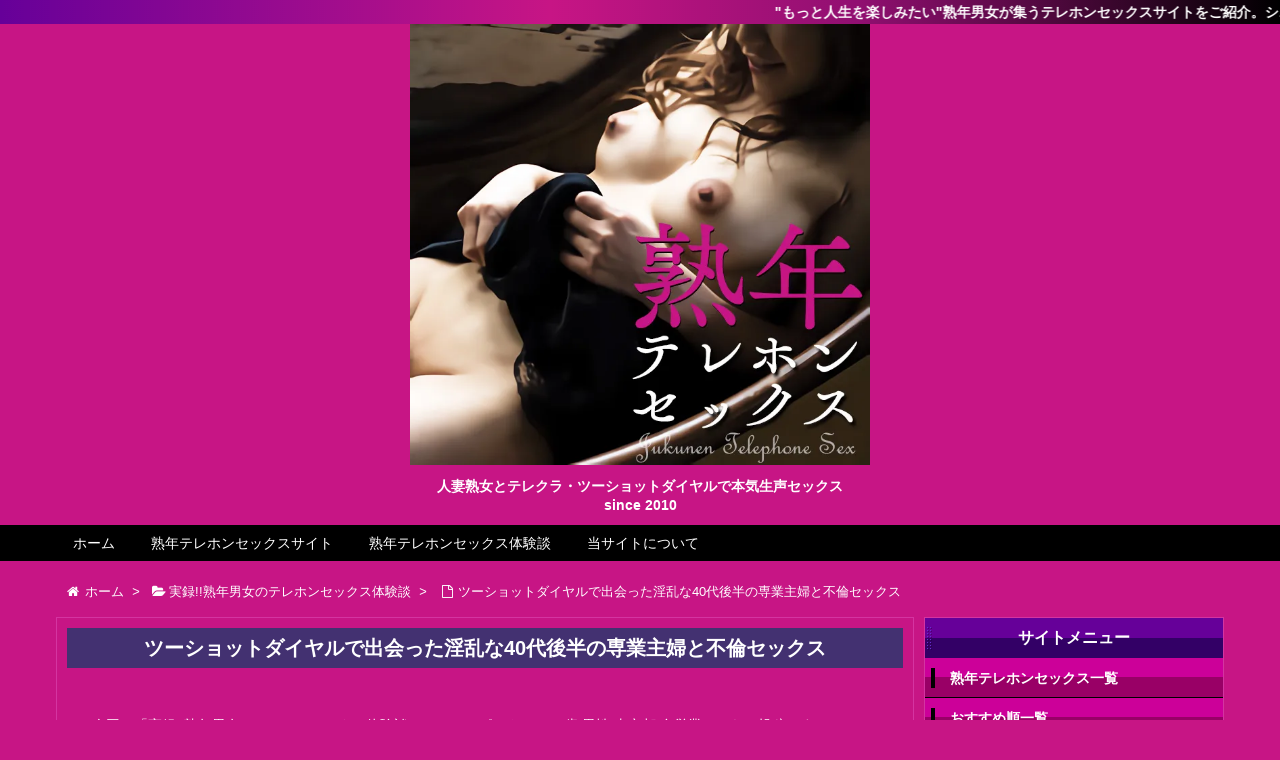

--- FILE ---
content_type: text/html; charset=UTF-8
request_url: https://www.jukutel.com/episode/episode-752/
body_size: 56161
content:
<!DOCTYPE html>
<html lang="ja" itemscope itemtype="http://schema.org/WebPage">
<head>
<meta charset="UTF-8" />
<meta http-equiv="X-UA-Compatible" content="IE=edge" />
<meta name="viewport" content="width=device-width, initial-scale=1, user-scalable=yes" />
<meta name="robots" content="index, follow, max-image-preview:large, max-snippet:-1, max-video-preview:-1" />

	<!-- This site is optimized with the Yoast SEO plugin v26.8 - https://yoast.com/product/yoast-seo-wordpress/ -->
	<title>ツーショットダイヤルで出会った淫乱な40代後半の専業主婦と不倫セックス - 熟年テレホンセックス</title>
	<link rel="canonical" href="https://www.jukutel.com/episode/episode-752/" />
	<meta property="og:locale" content="ja_JP" />
	<meta property="og:type" content="article" />
	<meta property="og:title" content="ツーショットダイヤルで出会った淫乱な40代後半の専業主婦と不倫セックス - 熟年テレホンセックス" />
	<meta property="og:description" content="今回の「実録!!熟年男女のテレホンセックス体験談」は、ヨッピーさん（53歳 男性 東京都 自営業）からの投稿です。 ヨッピーさんは3年前に妻と離婚し、2人の子供の親権も妻に行ってしまったことから1人孤独な生活を送っていま [&hellip;]" />
	<meta property="og:url" content="https://www.jukutel.com/episode/episode-752/" />
	<meta property="og:site_name" content="熟年テレホンセックス" />
	<meta property="article:modified_time" content="2022-10-05T02:42:52+00:00" />
	<meta property="og:image" content="https://www.jukutel.com/wp/wp-content/uploads/2022/02/752.jpg" />
	<meta property="og:image:width" content="800" />
	<meta property="og:image:height" content="600" />
	<meta property="og:image:type" content="image/jpeg" />
	<meta name="twitter:card" content="summary_large_image" />
	<script type="application/ld+json" class="yoast-schema-graph">{"@context":"https://schema.org","@graph":[{"@type":"WebPage","@id":"https://www.jukutel.com/episode/episode-752/","url":"https://www.jukutel.com/episode/episode-752/","name":"ツーショットダイヤルで出会った淫乱な40代後半の専業主婦と不倫セックス - 熟年テレホンセックス","isPartOf":{"@id":"https://www.jukutel.com/#website"},"primaryImageOfPage":{"@id":"https://www.jukutel.com/episode/episode-752/#primaryimage"},"image":{"@id":"https://www.jukutel.com/episode/episode-752/#primaryimage"},"thumbnailUrl":"https://www.jukutel.com/wp/wp-content/uploads/2022/02/752.jpg","datePublished":"2022-02-07T09:00:03+00:00","dateModified":"2022-10-05T02:42:52+00:00","breadcrumb":{"@id":"https://www.jukutel.com/episode/episode-752/#breadcrumb"},"inLanguage":"ja","potentialAction":[{"@type":"ReadAction","target":["https://www.jukutel.com/episode/episode-752/"]}]},{"@type":"ImageObject","inLanguage":"ja","@id":"https://www.jukutel.com/episode/episode-752/#primaryimage","url":"https://www.jukutel.com/wp/wp-content/uploads/2022/02/752.jpg","contentUrl":"https://www.jukutel.com/wp/wp-content/uploads/2022/02/752.jpg","width":800,"height":600,"caption":"淫乱な痴女系の40代専業主婦と濃厚な不倫セックスを堪能"},{"@type":"BreadcrumbList","@id":"https://www.jukutel.com/episode/episode-752/#breadcrumb","itemListElement":[{"@type":"ListItem","position":1,"name":"ホーム","item":"https://www.jukutel.com/"},{"@type":"ListItem","position":2,"name":"実録!!熟年男女のテレホンセックス体験談","item":"https://www.jukutel.com/episode/"},{"@type":"ListItem","position":3,"name":"ツーショットダイヤルで出会った淫乱な40代後半の専業主婦と不倫セックス"}]},{"@type":"WebSite","@id":"https://www.jukutel.com/#website","url":"https://www.jukutel.com/","name":"熟年テレホンセックス","description":"人妻熟女とテレクラ・ツーショットダイヤルで本気生声セックス","potentialAction":[{"@type":"SearchAction","target":{"@type":"EntryPoint","urlTemplate":"https://www.jukutel.com/?s={search_term_string}"},"query-input":{"@type":"PropertyValueSpecification","valueRequired":true,"valueName":"search_term_string"}}],"inLanguage":"ja"}]}</script>
	<!-- / Yoast SEO plugin. -->


<meta name="description" content="今回の「実録!!熟年男女のテレホンセックス体験談」は、ヨッピーさん（53歳 男性 東京都 自営業）からの投稿です。 ヨッピーさんは3年前に妻と離婚し、2人の子供の親権も妻に行ってしまったことから1人孤..." />
<link rel="alternate" title="oEmbed (JSON)" type="application/json+oembed" href="https://www.jukutel.com/wp-json/oembed/1.0/embed?url=https%3A%2F%2Fwww.jukutel.com%2Fepisode%2Fepisode-752%2F" />
<link rel="alternate" title="oEmbed (XML)" type="text/xml+oembed" href="https://www.jukutel.com/wp-json/oembed/1.0/embed?url=https%3A%2F%2Fwww.jukutel.com%2Fepisode%2Fepisode-752%2F&#038;format=xml" />
<link rel="canonical" href="https://www.jukutel.com/episode/episode-752/" />
<link rel="shortlink" href="https://www.jukutel.com/?p=752" />
<link rel="pingback" href="https://www.jukutel.com/wp/xmlrpc.php" />
<link rel="alternate" type="application/rss+xml" title="熟年テレホンセックス RSS Feed" href="https://www.jukutel.com/feed/" />
<link rel="alternate" type="application/atom+xml" title="熟年テレホンセックス Atom Feed" href="https://www.jukutel.com/feed/atom/" />
<style id="wp-img-auto-sizes-contain-inline-css">
img:is([sizes=auto i],[sizes^="auto," i]){contain-intrinsic-size:3000px 1500px}
/*# sourceURL=wp-img-auto-sizes-contain-inline-css */
</style>
<link rel="stylesheet" id="wpthk-css" href="//www.jukutel.com/wp/wp-content/themes/wpthk/style.min.css?v=1769276593" media="all" />
<noscript><link rel="stylesheet" id="async-css" href="//www.jukutel.com/wp/wp-content/themes/wpthk/style.async.min.css?v=1769276593" media="all" /></noscript>
<style id="wp-block-library-inline-css">
:root{--wp-block-synced-color:#7a00df;--wp-block-synced-color--rgb:122,0,223;--wp-bound-block-color:var(--wp-block-synced-color);--wp-editor-canvas-background:#ddd;--wp-admin-theme-color:#007cba;--wp-admin-theme-color--rgb:0,124,186;--wp-admin-theme-color-darker-10:#006ba1;--wp-admin-theme-color-darker-10--rgb:0,107,160.5;--wp-admin-theme-color-darker-20:#005a87;--wp-admin-theme-color-darker-20--rgb:0,90,135;--wp-admin-border-width-focus:2px}@media (min-resolution:192dpi){:root{--wp-admin-border-width-focus:1.5px}}.wp-element-button{cursor:pointer}:root .has-very-light-gray-background-color{background-color:#eee}:root .has-very-dark-gray-background-color{background-color:#313131}:root .has-very-light-gray-color{color:#eee}:root .has-very-dark-gray-color{color:#313131}:root .has-vivid-green-cyan-to-vivid-cyan-blue-gradient-background{background:linear-gradient(135deg,#00d084,#0693e3)}:root .has-purple-crush-gradient-background{background:linear-gradient(135deg,#34e2e4,#4721fb 50%,#ab1dfe)}:root .has-hazy-dawn-gradient-background{background:linear-gradient(135deg,#faaca8,#dad0ec)}:root .has-subdued-olive-gradient-background{background:linear-gradient(135deg,#fafae1,#67a671)}:root .has-atomic-cream-gradient-background{background:linear-gradient(135deg,#fdd79a,#004a59)}:root .has-nightshade-gradient-background{background:linear-gradient(135deg,#330968,#31cdcf)}:root .has-midnight-gradient-background{background:linear-gradient(135deg,#020381,#2874fc)}:root{--wp--preset--font-size--normal:16px;--wp--preset--font-size--huge:42px}.has-regular-font-size{font-size:1em}.has-larger-font-size{font-size:2.625em}.has-normal-font-size{font-size:var(--wp--preset--font-size--normal)}.has-huge-font-size{font-size:var(--wp--preset--font-size--huge)}.has-text-align-center{text-align:center}.has-text-align-left{text-align:left}.has-text-align-right{text-align:right}.has-fit-text{white-space:nowrap!important}#end-resizable-editor-section{display:none}.aligncenter{clear:both}.items-justified-left{justify-content:flex-start}.items-justified-center{justify-content:center}.items-justified-right{justify-content:flex-end}.items-justified-space-between{justify-content:space-between}.screen-reader-text{border:0;clip-path:inset(50%);height:1px;margin:-1px;overflow:hidden;padding:0;position:absolute;width:1px;word-wrap:normal!important}.screen-reader-text:focus{background-color:#ddd;clip-path:none;color:#444;display:block;font-size:1em;height:auto;left:5px;line-height:normal;padding:15px 23px 14px;text-decoration:none;top:5px;width:auto;z-index:100000}html :where(.has-border-color){border-style:solid}html :where([style*=border-top-color]){border-top-style:solid}html :where([style*=border-right-color]){border-right-style:solid}html :where([style*=border-bottom-color]){border-bottom-style:solid}html :where([style*=border-left-color]){border-left-style:solid}html :where([style*=border-width]){border-style:solid}html :where([style*=border-top-width]){border-top-style:solid}html :where([style*=border-right-width]){border-right-style:solid}html :where([style*=border-bottom-width]){border-bottom-style:solid}html :where([style*=border-left-width]){border-left-style:solid}html :where(img[class*=wp-image-]){height:auto;max-width:100%}:where(figure){margin:0 0 1em}html :where(.is-position-sticky){--wp-admin--admin-bar--position-offset:var(--wp-admin--admin-bar--height,0px)}@media screen and (max-width:600px){html :where(.is-position-sticky){--wp-admin--admin-bar--position-offset:0px}}

/*# sourceURL=wp-block-library-inline-css */
</style>
<style id="classic-theme-styles-inline-css">
/*! This file is auto-generated */
.wp-block-button__link{color:#fff;background-color:#32373c;border-radius:9999px;box-shadow:none;text-decoration:none;padding:calc(.667em + 2px) calc(1.333em + 2px);font-size:1.125em}.wp-block-file__button{background:#32373c;color:#fff;text-decoration:none}
/*# sourceURL=/wp-includes/css/classic-themes.min.css */
</style>
<link rel="stylesheet" id="contact-form-7-css" href="//www.jukutel.com/wp/wp-content/plugins/contact-form-7/includes/css/styles.css" media="all" />
<link rel="stylesheet" id="wpthkch-css" href="//www.jukutel.com/wp/wp-content/themes/wpthkch/style.css?v=1769276593" media="all" />
<script src="//www.jukutel.com/wp/wp-content/themes/wpthk/js/wpthk.async.min.js?v=1769276593" id="async-js" async defer></script>
<script src="//www.jukutel.com/wp/wp-includes/js/jquery/jquery.min.js" id="jquery-core-js"></script>
<script src="//www.jukutel.com/wp/wp-includes/js/jquery/jquery-migrate.min.js" id="jquery-migrate-js"></script>
<script src="//www.jukutel.com/wp/wp-content/themes/wpthk/js/wpthk.min.js?v=1769276593" id="wpthk-js" async defer></script>
<link rel="https://api.w.org/" href="https://www.jukutel.com/wp-json/" />
<meta name="referrer" content="origin" />
<link rel="icon" href="https://www.jukutel.com/wp/wp-content/uploads/2018/09/cropped-android-chrome-512x512-32x32.png" sizes="32x32" />
<link rel="icon" href="https://www.jukutel.com/wp/wp-content/uploads/2018/09/cropped-android-chrome-512x512-192x192.png" sizes="192x192" />
<link rel="apple-touch-icon" href="https://www.jukutel.com/wp/wp-content/uploads/2018/09/cropped-android-chrome-512x512-180x180.png" />
<meta name="msapplication-TileImage" content="https://www.jukutel.com/wp/wp-content/uploads/2018/09/cropped-android-chrome-512x512-270x270.png" />
	<style>
	img.wp-smiley,
	img.emoji {
		display: inline !important;
		border: none !important;
		box-shadow: none !important;
		height: 1em !important;
		width: 1em !important;
		margin: 0 0.07em !important;
		vertical-align: -0.1em !important;
		background: none !important;
		padding: 0 !important;
	}
	</style>
	</head>
<body class="wp-singular episode-template-default single single-episode postid-752 single-format-standard wp-theme-wpthk wp-child-theme-wpthkch">
<div id="header" itemscope itemtype="https://schema.org/WPHeader">
<header role="banner">
<div id="head-in">
<div class="marquee-top01">
<p>"もっと人生を楽しみたい"熟年男女が集うテレホンセックスサイトをご紹介。シニア世代の熟女が見つかるテレセサイトを厳選！</p>
</div>
<div class="head-cover">
<div class="info">
<p class="sitename" itemprop="name"><a href="https://www.jukutel.com/">
<img src="https://www.jukutel.com/wp/wp-content/uploads/2020/09/top.jpg" alt="熟年テレホンセックス" width="680" height="651" srcset="https://www.jukutel.com/wp/wp-content/uploads/2020/09/top.jpg 680w, https://www.jukutel.com/wp/wp-content/uploads/2020/09/top-600x574.jpg 600w, https://www.jukutel.com/wp/wp-content/uploads/2020/09/top-300x287.jpg 300w, https://www.jukutel.com/wp/wp-content/uploads/2020/09/top-530x507.jpg 530w, https://www.jukutel.com/wp/wp-content/uploads/2020/09/top-565x541.jpg 565w" sizes="(max-width: 680px) 100vw, 680px" /></a>
</p>
<p class="desc">人妻熟女とテレクラ・ツーショットダイヤルで本気生声セックス<br />since 2010
</p>
</div><!--/.info-->
</div><!--/.head-cover-->
<nav itemscope itemtype="http://schema.org/SiteNavigationElement" role="navigation">
<div id="nav">
<div id="gnavi">
<div class="menu-%e3%83%88%e3%83%83%e3%83%97%e3%83%a1%e3%83%8b%e3%83%a5%e3%83%bc01-container"><ul id="menu-%e3%83%88%e3%83%83%e3%83%97%e3%83%a1%e3%83%8b%e3%83%a5%e3%83%bc01" class="menu clearfix"><li itemprop="name" id="menu-item-24" class="menu-item menu-item-type-custom menu-item-object-custom menu-item-24"><a itemprop="url" href="/">ホーム</a></li>
<li itemprop="name" id="menu-item-45" class="menu-item menu-item-type-post_type menu-item-object-page menu-item-has-children menu-item-45"><a itemprop="url" href="https://www.jukutel.com/jukutelrank/">熟年テレホンセックスサイト</a>
<ul class="sub-menu">
<li itemprop="name" id="menu-item-49" class="menu-item menu-item-type-post_type menu-item-object-page menu-item-49"><a itemprop="url" href="https://www.jukutel.com/jukutelrank/">人気順</a></li>
<li itemprop="name" id="menu-item-48" class="menu-item menu-item-type-post_type menu-item-object-page menu-item-48"><a itemprop="url" href="https://www.jukutel.com/jukutelrank/new/">新着順</a></li>
<li itemprop="name" id="menu-item-47" class="menu-item menu-item-type-post_type menu-item-object-page menu-item-47"><a itemprop="url" href="https://www.jukutel.com/jukutelrank/updatelist/">更新順</a></li>
<li itemprop="name" id="menu-item-72" class="menu-item menu-item-type-post_type menu-item-object-page menu-item-72"><a itemprop="url" href="https://www.jukutel.com/jukutelrank/2shot/">熟年ツーショットダイヤル</a></li>
<li itemprop="name" id="menu-item-71" class="menu-item menu-item-type-post_type menu-item-object-page menu-item-71"><a itemprop="url" href="https://www.jukutel.com/jukutelrank/video/">熟年アダルトビデオチャット</a></li>
<li itemprop="name" id="menu-item-69" class="menu-item menu-item-type-post_type menu-item-object-page menu-item-69"><a itemprop="url" href="https://www.jukutel.com/jukutelrank/appli/">熟年エロ通話アプリ</a></li>
<li itemprop="name" id="menu-item-70" class="menu-item menu-item-type-post_type menu-item-object-page menu-item-70"><a itemprop="url" href="https://www.jukutel.com/jukutelrank/deai/">熟年出会い・ＳＮＳサイト</a></li>
<li itemprop="name" id="menu-item-1314" class="menu-item menu-item-type-post_type menu-item-object-page menu-item-1314"><a itemprop="url" href="https://www.jukutel.com/jukutelrank/rating/">管理人評価ランキング</a></li>
</ul>
</li>
<li itemprop="name" id="menu-item-89" class="menu-item menu-item-type-custom menu-item-object-custom menu-item-has-children menu-item-89"><a itemprop="url" href="/episode/">熟年テレホンセックス体験談</a>
<ul class="sub-menu">
<li itemprop="name" id="menu-item-423" class="menu-item menu-item-type-custom menu-item-object-custom menu-item-423"><a itemprop="url" href="/episode/">体験談一覧</a></li>
<li itemprop="name" id="menu-item-864" class="menu-item menu-item-type-post_type menu-item-object-page menu-item-864"><a itemprop="url" href="https://www.jukutel.com/mail-episode/">熟年体験談投稿フォーム</a></li>
</ul>
</li>
<li itemprop="name" id="menu-item-23" class="menu-item menu-item-type-post_type menu-item-object-page menu-item-has-children menu-item-23"><a itemprop="url" href="https://www.jukutel.com/sitejouhou/">当サイトについて</a>
<ul class="sub-menu">
<li itemprop="name" id="menu-item-422" class="menu-item menu-item-type-post_type menu-item-object-page menu-item-422"><a itemprop="url" href="https://www.jukutel.com/sitejouhou/">当サイトについて</a></li>
<li itemprop="name" id="menu-item-22" class="menu-item menu-item-type-post_type menu-item-object-page menu-item-22"><a itemprop="url" href="https://www.jukutel.com/koushin/">熟年テレセサイト更新情報</a></li>
<li itemprop="name" id="menu-item-859" class="menu-item menu-item-type-post_type menu-item-object-page menu-item-859"><a itemprop="url" href="https://www.jukutel.com/commentlist/">推薦コメント全一覧</a></li>
<li itemprop="name" id="menu-item-860" class="menu-item menu-item-type-post_type menu-item-object-page menu-item-860"><a itemprop="url" href="https://www.jukutel.com/jukutelrank/kakolist/">過去に掲載していたサイト特集</a></li>
<li itemprop="name" id="menu-item-21" class="menu-item menu-item-type-post_type menu-item-object-page menu-item-21"><a itemprop="url" href="https://www.jukutel.com/otoiawase/">お問い合わせ</a></li>
</ul>
</li>
</ul></div><div id="data-prev" data-prev="https://www.jukutel.com/episode/episode-756/"></div>
<div id="data-next" data-next="https://www.jukutel.com/episode/episode-747/"></div>
<ul class="mobile-nav">
<li class="mob-menu"><i class="fa fa-list fa-fw"></i><p>メニュー</p></li>
<li class="mob-side"><i class="fa fa-exchange"></i><p>総合</p></li>
<li class="mob-dendou"><a href="/jukutelrank/" style="padding: 0;"><i class="fa fa-trophy"></i><p>殿堂</p></a></li>
<li class="mob-shinchaku"><a href="/jukutelrank/new/" style="padding: 0;"><i class="fa fa-hand-paper-o"></i><p>新着</p></a></li>
<li class="mob-search"><i class="fa fa-search"></i><p>検索</p></li>
</ul>
</div><!--/#gnavi-->
<div style="clear:both"></div>
</div><!--/#nav-->
</nav>
</div><!--/#head-in-->
</header>
</div><!--/#header-->
<div class="container">
<div itemprop="breadcrumb">
<ol id="breadcrumb" itemscope itemtype="http://schema.org/BreadcrumbList">
<li itemscope itemtype="http://schema.org/ListItem" itemprop="itemListElement"><i class="fa fa-home fa-fw"></i><a itemprop="item" href="https://www.jukutel.com/"><span itemprop="name">ホーム</span></a><i class="arrow">&gt;</i></li>
<li itemscope itemtype="http://schema.org/ListItem" itemprop="itemListElement"><i class="fa fa-folder-open"></i><a itemprop="item" href="/episode/"><span itemprop="name">実録!!熟年男女のテレホンセックス体験談</a><i class="arrow">&gt;</i></li>
<li itemscope itemtype="http://schema.org/ListItem" itemprop="itemListElement"><i class="fa fa-file-o fa-fw"></i><span itemprop="name">ツーショットダイヤルで出会った淫乱な40代後半の専業主婦と不倫セックス<meta itemprop="position" content="2" /></span></li>
</ol><!--/breadcrumb-->
</div>
<div id="primary" class="clearfix">
<div id="main">
<main role="main">
<div id="core" class="pcore">
<article>
<div itemprop="mainEntityOfPage" id="post-752" class="post post-752 episode type-episode status-publish format-standard has-post-thumbnail hentry tag-18 tag-15 tag-13 tag-43 tag-5">
<h1 class="entry-title" itemprop="headline name">ツーショットダイヤルで出会った淫乱な40代後半の専業主婦と不倫セックス</h1>
<div class="clearfix">
<p>今回の「実録!!熟年男女のテレホンセックス体験談」は、ヨッピーさん（53歳 男性 東京都 自営業）からの投稿です。</p>
<div class="box-taiken-boutou">
<p>ヨッピーさんは3年前に妻と離婚し、2人の子供の親権も妻に行ってしまったことから1人孤独な生活を送っていました。<br />
そんなある日、彼は昔少しだけ触れていたツーショットダイヤルに再び手を出すことに決めました。<br />
なかなかプレイしてくれる相手に出会えない中、サヨコさんという40代の専業主婦の女性と繋がりました。<br />
彼女の話を聞いていると、突然彼女はヨッピーさんに言い放ちます。<br />
「ねぇ、触って見せてよ」</p>
</div>
<figure id="attachment_788" aria-describedby="caption-attachment-788" style="width: 800px" class="wp-caption aligncenter"><img fetchpriority="high" decoding="async" src="https://www.jukutel.com/wp/wp-content/uploads/2022/02/752.jpg" alt="実録!!熟年男女のテレホンセックス体験談" width="800" height="600" class="size-full wp-image-788" srcset="https://www.jukutel.com/wp/wp-content/uploads/2022/02/752.jpg 800w, https://www.jukutel.com/wp/wp-content/uploads/2022/02/752-600x450.jpg 600w, https://www.jukutel.com/wp/wp-content/uploads/2022/02/752-768x576.jpg 768w, https://www.jukutel.com/wp/wp-content/uploads/2022/02/752-300x225.jpg 300w, https://www.jukutel.com/wp/wp-content/uploads/2022/02/752-530x398.jpg 530w, https://www.jukutel.com/wp/wp-content/uploads/2022/02/752-565x424.jpg 565w, https://www.jukutel.com/wp/wp-content/uploads/2022/02/752-710x533.jpg 710w, https://www.jukutel.com/wp/wp-content/uploads/2022/02/752-725x544.jpg 725w" sizes="(max-width: 800px) 100vw, 800px" /><figcaption id="caption-attachment-788" class="wp-caption-text">淫乱な痴女系の40代専業主婦と濃厚な不倫セックスを堪能</figcaption></figure>
<hr />
<p>私は53歳で、自営業を営んでおります。</p>
<p>3年ほど前に妻と離婚し、2人の子供の親権も彼女に移ってからは独り寂しい日々を送っていました。</p>
<h3>離婚の寂しさを晴らすためにツーショットの世界へ…</h3>
<p>そんな中で私が手を出したのが、ツーショットダイヤルです。</p>
<p><span class="emph0">以前少しだけ触ったことがあり、使い方を知っていたため、話し相手になってくれる女性や、あわよくば会ってくださる女性がいないかと思っていたのです。</span></p>
<p>ツーショットダイヤルで電話をかけると本当に色々な女性と繋がります。</p>
<p>何人かの女性とは世間話をしたり、コミュニケーションをとることができました。</p>
<p><span class="emph4">しかし、実際に会ったり、テレフォンセックスまで持ち込むことはなかなか難しいものでした。</span></p>
<h3>40代後半の熟女の専業主婦とテレフォンセックス</h3>
<p>そうして出会うことが出来たのが、サヨコさんという方です。</p>
<p><span class="emph2">サヨコさんは40代後半の専業主婦だそうで、不倫にならないかとドキっとしました。</span></p>
<p>けれど、旦那さんが単身赴任ばかりで相手にしてくれないと悩ましく言ってくるサヨコさんの話を聞くうちに、こちらも期待が高まってきます。</p>
<h3>誘惑され、二人同士TV電話セックスへと至る…</h3>
<p><span class="kaiwa-onna">「ねえ、触ってみせてよ」</span></p>
<p>サヨコさんが突然そんなことを言い出すので、私は驚いてしまいました。</p>
<p><span class="emph3">こんなに積極的な女性とマッチングすることもなかなかないかと思い、パンツを脱いでオナニーをしました。</span></p>
<p>ハアハアと息を荒くする私に興奮したのか、サヨコさんも電話越しになんだか荒い声を上げています。</p>
<p><span class="emph1">どうやら一緒になってオナニーをしているようで、私はそれに興奮してすぐに射精してしまいました。</span></p>
<p>サヨコさんはまだオナニーを続けているようで、夢中になって喘いでいる声と、クチュクチュという水っぽい音が聞こえます。</p>
<p>言葉で責めてやろうかと、私は声をかけました。</p>
<p><span class="kaiwa-otoko">「今どんな風に触ってるんですか」</span></p>
<p><span class="kaiwa-onna">「アアン……ナカを、おもちゃでいじめてるのぉ……」</span></p>
<p>驚きました。</p>
<p>指でなく、電話越しになにかオモチャを使って遊んでいるとは。</p>
<p><span class="emph0">これはとんでもない痴女だぞ、と期待が高まり、会いたい気持ちが高まります。</span></p>
<p><span class="kaiwa-otoko">「おもちゃで激しく突いてみてくださいよ」</span></p>
<p><span class="kaiwa-onna">「うん、あ、アアンっ！すごいぃっ！」</span></p>
<p>ズポズポ！という音が電話から聞こえ、しばらくすると甲高い声でサヨコさんがイったようでした。</p>
<p>どうしても彼女と直接会いたかった私は、<span class="kaiwa-otoko">「今度会いましょうよ」</span>と持ちかけました。</p>
<p>サヨコさんも待っていたようで、二つ返事で承諾してくれました。</p>
<h3>実際に新宿で出会った二人は不倫関係に…</h3>
<p>私たちが実際に会ったのは、それから2週間後の新宿でした。</p>
<p><span class="emph4">現れたサヨコさんは熟女特有のふくよかな感じはありましたが、色気があってすごく魅力的に見えました。</span></p>
<p>午後のいい時間だったので、カフェで簡単な食事を取ってから、お互いに誘うでもなくホテルへ向かいます。</p>
<p><span class="emph2">彼女の旦那さんのことが一瞬頭を過ぎりますが、腕を組んでくるサヨコさんを見ると興奮で霞んでしまいました。</span></p>
<p>ホテルに着き、シャワーを浴びてから2人でベッドに入ります。</p>
<p>サヨコさんのバスローブを解くと、豊満な胸が見えて期待が高まります。</p>
<p>乳輪は薄茶色で楕円に広がっていて、年相応の柔らかな感じにムラムラとしてしまいました。</p>
<p><span class="emph3">その垂れ気味の乳房を揉みしだいてみると、サヨコさんは甲高い声で喘いでくれます。</span></p>
<p>どこを触っても反応が良く、アソコに指を入れた時なんかはビクンビクンと身体が波打っていました。</p>
<p><span class="emph1">そうしてついにアソコへいれると、生々しい温かさとねっとりと絡みつくナカの感触に感じ入ってしまうほどでした。</span></p>
<p>私が腰を動かす度に感じているのか、サヨコさんもくねくねと身体を揺らしながら私にすがりついてきます。</p>
<p><span class="kaiwa-onna">「ああん、もっとぉ、もっとついてぇっ」</span></p>
<p>サヨコさんのおねだりに答え、奥をズポズポ突いてあげます。</p>
<p>柔らかかったナカがぎゅうっと何度も締まります。</p>
<p><span class="emph0">イッた時の彼女の締めつけは最高で、一緒になって私も射精してしまいました……。</span></p>
<p>それから旦那さんのこともあり、サヨコさんと会うことはありませんでしたが、時折彼女のことを思い出してしまいます。</p>
<div class="box-taiken-comment">
<p>ヨッピーさん、とても素晴らしい体験談の投稿ありがとうございました。<br />
40代の女性とはまだまだ若い生娘のようなもの。<br />
性欲も有り余っている最高の年代の女性だといえるでしょう。<br />
特にこの世代の女性はテレクラ経験者が多く、即アポもしやすいので私もこの年代の女性にあたると年甲斐もなくワクワクしてしまいます。<br />
下手に恋愛沙汰で面倒なことにもならない熟年世代の女性はやっぱり最高だと声を大にして言いたいですね。</p>
</div>
</div>
			
<hr>

<div class="preview_box">
	<div class="jukutel_intro_icon"><p class="jukutel_intro_icon_ttl">おすすめ熟年テレホンセックスサイト一覧</p><div class="jukutel_intro_icon_wrap"><div class="jukutel_intro_icon_inner">
	
<div class="jukutel_intro_icon_item"><a href="/jukutel/miyabi/"><p class="icon" style="background-image:url(/banner/miyabi.jpg);"></p><p class="name">ミヤビ</p><p class="review">5.0<span>★★★★★</span></p><p class="comment"><span class="comment_wrap"><span>最大2万円分の無料ptプレゼント</span><span>極上のエロさの人妻熟女とテレホンセックスが出来るテレクラ・ツーショットダイヤル。人妻熟女系の番組の中では利用者数も多く、非常に盛り上がっている番組です。</span></span><span class="comment_wrap"><span>最大2万円分の無料ptプレゼント</span><span>極上のエロさの人妻熟女とテレホンセックスが出来るテレクラ・ツーショットダイヤル。人妻熟女系の番組の中では利用者数も多く、非常に盛り上がっている番組です。</span></span></p></a></div><div class="jukutel_intro_icon_item"><a href="/jukutel/famu/"><p class="icon" style="background-image:url(/banner/famu.gif);"></p><p class="name">FAMU</p><p class="review">5.0<span>★★★★★</span></p><p class="comment"><span class="comment_wrap"><span>最大3,000円分の無料体験</span><span>人妻熟女とテレビ電話エッチが思う存分楽しめる。仲良くなればセフレにも…エッチな人妻をお求めなら絶対ここがオススメ☆</span></span><span class="comment_wrap"><span>最大3,000円分の無料体験</span><span>人妻熟女とテレビ電話エッチが思う存分楽しめる。仲良くなればセフレにも…エッチな人妻をお求めなら絶対ここがオススメ☆</span></span></p></a></div><div class="jukutel_intro_icon_item"><a href="/jukutel/gran/"><p class="icon" style="background-image:url(/banner/gran.png);"></p><p class="name">グラン</p><p class="review">5.0<span>★★★★★</span></p><p class="comment"><span class="comment_wrap"><span>最大2,900円分の無料お試しポイント特典付き</span><span>若妻・三十路・四十路・五十路の卑猥な奥様が集まった人妻熟女専用のアダルトライブチャットです。テレビ電話エッチ・チャットエッチはもちろん、素人が投稿するとは思えないような過激なエロ写メ・エロ動画も楽しめる最高峰のエロ番組です。</span></span><span class="comment_wrap"><span>最大2,900円分の無料お試しポイント特典付き</span><span>若妻・三十路・四十路・五十路の卑猥な奥様が集まった人妻熟女専用のアダルトライブチャットです。テレビ電話エッチ・チャットエッチはもちろん、素人が投稿するとは思えないような過激なエロ写メ・エロ動画も楽しめる最高峰のエロ番組です。</span></span></p></a></div><div class="jukutel_intro_icon_item"><a href="/jukutel/momoco/"><p class="icon" style="background-image:url(/banner/momoco.jpg);"></p><p class="name">モモコ</p><p class="review">5.0<span>★★★★★</span></p><p class="comment"><span class="comment_wrap"><span>新規無料体験ポイント付き</span><span>人妻熟女専用の老舗テレクラ・ツーショットダイヤルです。主な年齢層は40代前後。比較的若めの人妻の素人女性が多い番組です。全国にセンターが設置されているので近所の人妻・熟女の女性と出会うことができます。またかなり性欲が高まった女性が多いので、電話がつながればすぐにテレフォンセックスも出来る優良サイトです。</span></span><span class="comment_wrap"><span>新規無料体験ポイント付き</span><span>人妻熟女専用の老舗テレクラ・ツーショットダイヤルです。主な年齢層は40代前後。比較的若めの人妻の素人女性が多い番組です。全国にセンターが設置されているので近所の人妻・熟女の女性と出会うことができます。またかなり性欲が高まった女性が多いので、電話がつながればすぐにテレフォンセックスも出来る優良サイトです。</span></span></p></a></div><div class="jukutel_intro_icon_item"><a href="/jukutel/hananokai2shot/"><p class="icon" style="background-image:url(/banner/hananokai2shot.jpg);"></p><p class="name">華の会ツーショット</p><p class="review">5.0<span>★★★★★</span></p><p class="comment"><span class="comment_wrap"><span>初回最大1万円分のお試し体験ポイント特典付き</span><span>30代～50代のスケベな人妻熟女とテレフォンセックスが楽しめるツーショットダイヤルです。電話がつながったら即エロ即ヌキも可能なすけべ妻の割合が多い、エロ度が非常に高い番組となっています。地域を絞って募集できる伝言ダイヤルもあるのでテレセ後にオフパコSEXも狙いやすいです。</span></span><span class="comment_wrap"><span>初回最大1万円分のお試し体験ポイント特典付き</span><span>30代～50代のスケベな人妻熟女とテレフォンセックスが楽しめるツーショットダイヤルです。電話がつながったら即エロ即ヌキも可能なすけべ妻の割合が多い、エロ度が非常に高い番組となっています。地域を絞って募集できる伝言ダイヤルもあるのでテレセ後にオフパコSEXも狙いやすいです。</span></span></p></a></div><div class="jukutel_intro_icon_item"><a href="/jukutel/harem/"><p class="icon" style="background-image:url(/banner/harem.jpg);"></p><p class="name">人妻ハーレム</p><p class="review">5.0<span>★★★★★</span></p><p class="comment"><span class="comment_wrap"><span>ラッキーコード入力【7118】で最大2万円分のお試しポイント</span><span>人妻・熟女好き専用のツーショットダイヤルです。全国各地の肉食系の人妻女性が利用しています。積極的な女性が多いので即ヌキも可能。相性が良ければ連絡先の交換も出来る穴場サイトとなっています。</span></span><span class="comment_wrap"><span>ラッキーコード入力【7118】で最大2万円分のお試しポイント</span><span>人妻・熟女好き専用のツーショットダイヤルです。全国各地の肉食系の人妻女性が利用しています。積極的な女性が多いので即ヌキも可能。相性が良ければ連絡先の交換も出来る穴場サイトとなっています。</span></span></p></a></div><div class="jukutel_intro_icon_item"><a href="/jukutel/botan/"><p class="icon" style="background-image:url(/banner/botan.png);"></p><p class="name">牡丹</p><p class="review">5.0<span>★★★★★</span></p><p class="comment"><span class="comment_wrap"><span>ラッキーコード入力で最大2万円分のお試しポイント</span><span>40代～60代のシニア層向けのテレクラ・ツーショットダイヤルです。不倫希望はもちろん、第二の人生のパートナー探しとして利用している方も多いようです。恋活・婚活としても使いやすい番組といえます。</span></span><span class="comment_wrap"><span>ラッキーコード入力で最大2万円分のお試しポイント</span><span>40代～60代のシニア層向けのテレクラ・ツーショットダイヤルです。不倫希望はもちろん、第二の人生のパートナー探しとして利用している方も多いようです。恋活・婚活としても使いやすい番組といえます。</span></span></p></a></div><div class="jukutel_intro_icon_item"><a href="/jukutel/honeytalk/"><p class="icon" style="background-image:url(/banner/honeytalk.gif);"></p><p class="name">ハニートーク</p><p class="review">5.0<span>★★★★★</span></p><p class="comment"><span class="comment_wrap"><span>初回限定5,000円無料ボーナス</span><span>日本全国の素人女性とツーショットでテレフォセックスが楽しめるテレクラ番組です。コーナーが細かく別れており、人妻・熟女専用コーナーも当然ご用意されています。熟年同士の出会いが期待できる優良番組です。</span></span><span class="comment_wrap"><span>初回限定5,000円無料ボーナス</span><span>日本全国の素人女性とツーショットでテレフォセックスが楽しめるテレクラ番組です。コーナーが細かく別れており、人妻・熟女専用コーナーも当然ご用意されています。熟年同士の出会いが期待できる優良番組です。</span></span></p></a></div><div class="jukutel_intro_icon_item"><a href="/jukutel/madamlive/"><p class="icon" style="background-image:url(/banner/madamlive.jpg);"></p><p class="name">マダムライブ</p><p class="review">5.0<span>★★★★★</span></p><p class="comment"><span class="comment_wrap"><span>ラッキーコード入力での無料ポイント特典付き</span><span>中高年・シルバー世代でもオンラインセックスが楽しめるライブチャットがマダムライブ。素人で年齢は30代40代のエロ妻や閉経を迎えた50代。また未亡人となりオナ中になったアソコが緩いドスケベ熟年女で一杯です。女性は無料視聴で生の姿を確認して遊べるため安心できます。サービスはパーティ感覚で楽しめる複数チャット機能や、ツーショットで誰にも邪魔されず二人だけのテレビ電話オナニーを満喫することも可能。また初心者の方で複数人と絡むエロチャットに抵抗を感じるなら、のぞきチャット機能でこっそり淫乱熟女のオナニーを覗き見することから始めてください。人妻熟女専門の番組なので、年相応の女性も見つかりやすくシルバー世代にとって間違いなく強い味方です。</span></span><span class="comment_wrap"><span>ラッキーコード入力での無料ポイント特典付き</span><span>中高年・シルバー世代でもオンラインセックスが楽しめるライブチャットがマダムライブ。素人で年齢は30代40代のエロ妻や閉経を迎えた50代。また未亡人となりオナ中になったアソコが緩いドスケベ熟年女で一杯です。女性は無料視聴で生の姿を確認して遊べるため安心できます。サービスはパーティ感覚で楽しめる複数チャット機能や、ツーショットで誰にも邪魔されず二人だけのテレビ電話オナニーを満喫することも可能。また初心者の方で複数人と絡むエロチャットに抵抗を感じるなら、のぞきチャット機能でこっそり淫乱熟女のオナニーを覗き見することから始めてください。人妻熟女専門の番組なので、年相応の女性も見つかりやすくシルバー世代にとって間違いなく強い味方です。</span></span></p></a></div><div class="jukutel_intro_icon_item"><a href="/jukutel/hananokai/"><p class="icon" style="background-image:url(/banner/hananokai.jpg);"></p><p class="name">華の会メール</p><p class="review">5.0<span>★★★★★</span></p><p class="comment"><span class="comment_wrap"><span>期間限定1,500円分の無料ポイントプレゼント</span><span>30歳以上限定で使える中高年・熟年の出会いコミュニティです。恋人探し、婚活はもちろん、愛人やセフレ探しでも使いやすいと評判のサイトです。（利用開始には年齢認証手続きが必要になります。）</span></span><span class="comment_wrap"><span>期間限定1,500円分の無料ポイントプレゼント</span><span>30歳以上限定で使える中高年・熟年の出会いコミュニティです。恋人探し、婚活はもちろん、愛人やセフレ探しでも使いやすいと評判のサイトです。（利用開始には年齢認証手続きが必要になります。）</span></span></p></a></div>	

	</div></div></div>
</div>
	

			
<div class="meta-box">
<p class="meta meta-u"><i class="fa fa-clock-o"></i><span class="date published"><time class="entry-date updated" datetime="2022-02-07T18:00:03+09:00" itemprop="datePublished">2022年2月7日</time></span><i class="fa fa-tags"></i><span class="tags" itemprop="keywords"><a href="https://www.jukutel.com/tag/40%e4%bb%a3/">40代</a>, <a href="https://www.jukutel.com/tag/%e3%83%84%e3%83%bc%e3%82%b7%e3%83%a7%e3%83%83%e3%83%88%e3%83%80%e3%82%a4%e3%83%a4%e3%83%ab/">ツーショットダイヤル</a>, <a href="https://www.jukutel.com/tag/%e4%b8%8d%e5%80%ab/">不倫</a>, <a href="https://www.jukutel.com/tag/%e5%b0%82%e6%a5%ad%e4%b8%bb%e5%a9%a6/">専業主婦</a>, <a href="https://www.jukutel.com/tag/%e7%86%9f%e5%a5%b3/">熟女</a></span></p></div><!--/.meta-box-->
<hr /></div><!--/.post-->
<aside>
<div class="sns-msg" ><h2>よろしければシェアお願いします</h2></div>
<aside>
<div id="sns-bottoms">
<div class="sns-c">
<ul class="snsb clearfix">
</ul>
<div class="clearfix"></div>
</div>
</div>
</aside>
<!--nav-->
<div class="pnavi">
<div class="next"><a href="https://www.jukutel.com/episode/episode-747/" rel="next"><img width="100" height="100" src="https://www.jukutel.com/wp/wp-content/uploads/2022/03/747-100x100.jpg" class="attachment-thumb100 size-thumb100 wp-post-image" alt="実録!!熟年男女のテレホンセックス体験談" decoding="async" loading="lazy" srcset="https://www.jukutel.com/wp/wp-content/uploads/2022/03/747-100x100.jpg 100w, https://www.jukutel.com/wp/wp-content/uploads/2022/03/747-400x400.jpg 400w, https://www.jukutel.com/wp/wp-content/uploads/2022/03/747-150x150.jpg 150w, https://www.jukutel.com/wp/wp-content/uploads/2022/03/747-75x75.jpg 75w, https://www.jukutel.com/wp/wp-content/uploads/2022/03/747-200x200.jpg 200w, https://www.jukutel.com/wp/wp-content/uploads/2022/03/747-134x134.jpg 134w" sizes="auto, (max-width: 100px) 100vw, 100px" /><div class="ntitle">ツーショットダイヤルで出会ったバツイチ熟女とホテルエッチ</div><div class="next-arrow"><i class="fa fa-arrow-right pull-right"></i>Next</div></a></div>
<div class="prev"><a href="https://www.jukutel.com/episode/episode-756/" rel="prev"><img width="100" height="100" src="https://www.jukutel.com/wp/wp-content/uploads/2022/01/756-100x100.jpg" class="attachment-thumb100 size-thumb100 wp-post-image" alt="実録!!熟年男女のテレホンセックス体験談" decoding="async" loading="lazy" srcset="https://www.jukutel.com/wp/wp-content/uploads/2022/01/756-100x100.jpg 100w, https://www.jukutel.com/wp/wp-content/uploads/2022/01/756-400x400.jpg 400w, https://www.jukutel.com/wp/wp-content/uploads/2022/01/756-150x150.jpg 150w, https://www.jukutel.com/wp/wp-content/uploads/2022/01/756-75x75.jpg 75w, https://www.jukutel.com/wp/wp-content/uploads/2022/01/756-200x200.jpg 200w, https://www.jukutel.com/wp/wp-content/uploads/2022/01/756-134x134.jpg 134w" sizes="auto, (max-width: 100px) 100vw, 100px" /><div class="ptitle">出会い系サイトで出会った51歳の未亡人と熟年同士のテレホンセックス体験談</div><div class="prev-arrow"><i class="fa fa-arrow-left pull-left"></i>Prev</div></a></div>
</div><!--/pnavi-->
<!--/nav-->
<h2 class="related"><i class="fa fa-th-list"></i>関連記事</h2>
<div id="related">
<p class="no-related">関連記事はありませんでした</p>
</div>
</aside>
</article>
</div><!--/#core-->
</main>
</div><!--/#main-->
<div class="sidebar">
<div id="side">
<aside role="complementary">
<div id="side-fixed">

<div id="" class="sidebar-menu-main">
<h3 class="side-title">サイトメニュー</h3>
<div>
<ul>
<li><a href="/jukutelrank/">熟年テレホンセックス一覧</a></li>
<li><a href="/jukutelrank/">おすすめ順一覧</a></li>
<li><a href="/jukutelrank/new/">新着順一覧 <span style="color:#ff0000;font-size:10px;font-weight:bold;">new</span></a></li>
<li><a href="/jukutelrank/updatelist/">更新順一覧 <span style="color:#ff0000;font-size:10px;font-weight:bold;">update</span></a></li>
<li><a href="/episode/">熟年テレホンセックス体験談</a></li>
<li><a href="/commentlist/">推薦コメント全一覧</a></li>
</ul>
</div>
</div>

<div id="" class="sidebar-menu-main">
<h3 class="side-title">ジャンル別熟年サイト</h3>
<div>
<ul>
<li><a href="/jukutelrank/2shot/">テレクラ/ツーショットで探す</a></li>
<li><a href="/jukutelrank/video/">ビデオ通話/チャットで探す</a></li>
<li><a href="/jukutelrank/appli/">通話アプリで探す</a></li>
<li><a href="/jukutelrank/deai/">出会い/メル友で探す</a></li>
</ul>
</div>
</div>



<div id="nav_menu-2" class="widget widget_nav_menu"><h3 class="side-title">サイト情報</h3><div class="menu-%e3%83%95%e3%83%83%e3%82%bf%e3%83%bc%e3%83%a1%e3%83%8b%e3%83%a5%e3%83%bc01-container"><ul id="menu-%e3%83%95%e3%83%83%e3%82%bf%e3%83%bc%e3%83%a1%e3%83%8b%e3%83%a5%e3%83%bc01" class="menu"><li id="menu-item-27" class="menu-item menu-item-type-post_type menu-item-object-page menu-item-27"><a href="https://www.jukutel.com/sitejouhou/">当サイトについて</a></li>
<li id="menu-item-26" class="menu-item menu-item-type-post_type menu-item-object-page menu-item-26"><a href="https://www.jukutel.com/koushin/">熟年テレセサイト更新情報</a></li>
<li id="menu-item-421" class="menu-item menu-item-type-post_type menu-item-object-page menu-item-421"><a href="https://www.jukutel.com/commentlist/">投稿コメント全一覧</a></li>
<li id="menu-item-53" class="menu-item menu-item-type-post_type menu-item-object-page menu-item-53"><a href="https://www.jukutel.com/jukutelrank/kakolist/">過去に掲載に掲載していたサイト</a></li>
<li id="menu-item-25" class="menu-item menu-item-type-post_type menu-item-object-page menu-item-25"><a href="https://www.jukutel.com/otoiawase/">お問い合わせ</a></li>
</ul></div></div><div id="search-3" class="widget widget_search"><div id="search">
<form method="get" class="search-form" action="https://www.jukutel.com/" role="search">
<label>
<input type="search" class="search-field" placeholder="サイト内検索" value="" name="s" title="サイト内検索" />
</label>
<input type="submit" class="search-submit" value="検索" />
</form>
</div>
</div><div id="nav_menu-3" class="widget widget_nav_menu"><h3 class="side-title">管理人評価ランキング</h3><div class="menu-%e7%ae%a1%e7%90%86%e4%ba%ba%e8%a9%95%e4%be%a1%e3%83%a9%e3%83%b3%e3%82%ad%e3%83%b3%e3%82%b0-container"><ul id="menu-%e7%ae%a1%e7%90%86%e4%ba%ba%e8%a9%95%e4%be%a1%e3%83%a9%e3%83%b3%e3%82%ad%e3%83%b3%e3%82%b0" class="menu"><li id="menu-item-1337" class="menu-item menu-item-type-post_type menu-item-object-page menu-item-1337"><a href="https://www.jukutel.com/jukutelrank/rating/total/">総評</a></li>
<li id="menu-item-1336" class="menu-item menu-item-type-post_type menu-item-object-page menu-item-1336"><a href="https://www.jukutel.com/jukutelrank/rating/jukunen/">熟年同士</a></li>
<li id="menu-item-1335" class="menu-item menu-item-type-post_type menu-item-object-page menu-item-1335"><a href="https://www.jukutel.com/jukutelrank/rating/furin/">人妻</a></li>
<li id="menu-item-1334" class="menu-item menu-item-type-post_type menu-item-object-page menu-item-1334"><a href="https://www.jukutel.com/jukutelrank/rating/gal/">ぴちぴちギャル</a></li>
<li id="menu-item-1333" class="menu-item menu-item-type-post_type menu-item-object-page menu-item-1333"><a href="https://www.jukutel.com/jukutelrank/rating/nanpa/">セックスフレンド</a></li>
<li id="menu-item-1332" class="menu-item menu-item-type-post_type menu-item-object-page menu-item-1332"><a href="https://www.jukutel.com/jukutelrank/rating/mania/">変態プレイ</a></li>
<li id="menu-item-1331" class="menu-item menu-item-type-post_type menu-item-object-page menu-item-1331"><a href="https://www.jukutel.com/jukutelrank/rating/hanashi/">話し相手</a></li>
<li id="menu-item-1330" class="menu-item menu-item-type-post_type menu-item-object-page menu-item-1330"><a href="https://www.jukutel.com/jukutelrank/rating/beginner/">初心者向き</a></li>
<li id="menu-item-1329" class="menu-item menu-item-type-post_type menu-item-object-page menu-item-1329"><a href="https://www.jukutel.com/jukutelrank/rating/telsex/">テレフォンＳＥＸ</a></li>
<li id="menu-item-1328" class="menu-item menu-item-type-post_type menu-item-object-page menu-item-1328"><a href="https://www.jukutel.com/jukutelrank/rating/tvdenwa/">ＴＶ電話</a></li>
<li id="menu-item-1327" class="menu-item menu-item-type-post_type menu-item-object-page menu-item-1327"><a href="https://www.jukutel.com/jukutelrank/rating/merutomo/">メル友目的</a></li>
</ul></div></div></div>
</aside>
</div><!--/#side-->
</div><!--/.sidebar-->
</div><!--/#primary-->
</div><!--/#container-->
<div id="footer" itemscope itemtype="https://schema.org/WPFooter" role="contentinfo">


<div class="footerlink">
<ul>
<li><a href="/">TOP</a></li>
<li><a href="/sitejouhou/">当サイトについて</a></li>
<li><a href="/koushin/">熟年テレセサイト更新情報</a></li>
<li><a href="/otoiawase/">お問い合わせ</a></li>
</ul>
</div>

<div style="text-align:center;font-size:small;">
今日：41　
昨日：776<br />
合計：583,756<br />
Copyright &copy;2026<br />
<a href="/">jukutel.com</a><br />
All Rights Reserved<br />
</div>

</div><!--/#footer-->
<div id="page-top"><i class="fa fa-arrow-up"></i><span class="ptop"> PAGE TOP</span></div>
<aside>
<div id="sform">
<form method="get" class="search-form" action="https://www.jukutel.com/"><input type="search" class="search-field" name="s" placeholder="Search for &hellip;" /><input type="submit" class="search-submit" value="Search" /></form>
</div>
</aside>
<script src="//www.jukutel.com/wp/wp-content/themes/wpthkch/wpthkch.js?v=1769276593" defer></script>
	
<script type="speculationrules">
{"prefetch":[{"source":"document","where":{"and":[{"href_matches":"/*"},{"not":{"href_matches":["/wp/wp-*.php","/wp/wp-admin/*","/wp/wp-content/uploads/*","/wp/wp-content/*","/wp/wp-content/plugins/*","/wp/wp-content/themes/wpthkch/*","/wp/wp-content/themes/wpthk/*","/*\\?(.+)"]}},{"not":{"selector_matches":"a[rel~=\"nofollow\"]"}},{"not":{"selector_matches":".no-prefetch, .no-prefetch a"}}]},"eagerness":"conservative"}]}
</script>
<script src="//www.jukutel.com/wp/wp-includes/js/comment-reply.min.js" id="comment-reply-js" async="async" data-wp-strategy="async" fetchpriority="low"></script>
<script src="//www.jukutel.com/wp/wp-includes/js/dist/hooks.min.js" id="wp-hooks-js"></script>
<script src="//www.jukutel.com/wp/wp-includes/js/dist/i18n.min.js" id="wp-i18n-js"></script>
<script id="wp-i18n-js-after">
/* <![CDATA[ */
wp.i18n.setLocaleData( { "text direction\u0004ltr": [ "ltr" ] } );
//# sourceURL=wp-i18n-js-after
/* ]]> */
</script>
<script src="//www.jukutel.com/wp/wp-content/plugins/contact-form-7/includes/swv/js/index.js" id="swv-js"></script>
<script id="contact-form-7-js-translations">
/* <![CDATA[ */
( function( domain, translations ) {
	var localeData = translations.locale_data[ domain ] || translations.locale_data.messages;
	localeData[""].domain = domain;
	wp.i18n.setLocaleData( localeData, domain );
} )( "contact-form-7", {"translation-revision-date":"2025-11-30 08:12:23+0000","generator":"GlotPress\/4.0.3","domain":"messages","locale_data":{"messages":{"":{"domain":"messages","plural-forms":"nplurals=1; plural=0;","lang":"ja_JP"},"This contact form is placed in the wrong place.":["\u3053\u306e\u30b3\u30f3\u30bf\u30af\u30c8\u30d5\u30a9\u30fc\u30e0\u306f\u9593\u9055\u3063\u305f\u4f4d\u7f6e\u306b\u7f6e\u304b\u308c\u3066\u3044\u307e\u3059\u3002"],"Error:":["\u30a8\u30e9\u30fc:"]}},"comment":{"reference":"includes\/js\/index.js"}} );
//# sourceURL=contact-form-7-js-translations
/* ]]> */
</script>
<script id="contact-form-7-js-before">
/* <![CDATA[ */
var wpcf7 = {
  "api": {
    "root": "\/\/www.jukutel.com\/wp-json\/",
    "namespace": "contact-form-7\/v1"
  }
};
//# sourceURL=contact-form-7-js-before
/* ]]> */
</script>
<script src="//www.jukutel.com/wp/wp-content/plugins/contact-form-7/includes/js/index.js" id="contact-form-7-js"></script>
<script id="wp-emoji-settings" type="application/json">
{"baseUrl":"https://s.w.org/images/core/emoji/17.0.2/72x72/","ext":".png","svgUrl":"https://s.w.org/images/core/emoji/17.0.2/svg/","svgExt":".svg","source":{"concatemoji":"https://www.jukutel.com/wp/wp-includes/js/wp-emoji-release.min.js"}}
</script>
<script type="module">
/* <![CDATA[ */
/*! This file is auto-generated */
const a=JSON.parse(document.getElementById("wp-emoji-settings").textContent),o=(window._wpemojiSettings=a,"wpEmojiSettingsSupports"),s=["flag","emoji"];function i(e){try{var t={supportTests:e,timestamp:(new Date).valueOf()};sessionStorage.setItem(o,JSON.stringify(t))}catch(e){}}function c(e,t,n){e.clearRect(0,0,e.canvas.width,e.canvas.height),e.fillText(t,0,0);t=new Uint32Array(e.getImageData(0,0,e.canvas.width,e.canvas.height).data);e.clearRect(0,0,e.canvas.width,e.canvas.height),e.fillText(n,0,0);const a=new Uint32Array(e.getImageData(0,0,e.canvas.width,e.canvas.height).data);return t.every((e,t)=>e===a[t])}function p(e,t){e.clearRect(0,0,e.canvas.width,e.canvas.height),e.fillText(t,0,0);var n=e.getImageData(16,16,1,1);for(let e=0;e<n.data.length;e++)if(0!==n.data[e])return!1;return!0}function u(e,t,n,a){switch(t){case"flag":return n(e,"\ud83c\udff3\ufe0f\u200d\u26a7\ufe0f","\ud83c\udff3\ufe0f\u200b\u26a7\ufe0f")?!1:!n(e,"\ud83c\udde8\ud83c\uddf6","\ud83c\udde8\u200b\ud83c\uddf6")&&!n(e,"\ud83c\udff4\udb40\udc67\udb40\udc62\udb40\udc65\udb40\udc6e\udb40\udc67\udb40\udc7f","\ud83c\udff4\u200b\udb40\udc67\u200b\udb40\udc62\u200b\udb40\udc65\u200b\udb40\udc6e\u200b\udb40\udc67\u200b\udb40\udc7f");case"emoji":return!a(e,"\ud83e\u1fac8")}return!1}function f(e,t,n,a){let r;const o=(r="undefined"!=typeof WorkerGlobalScope&&self instanceof WorkerGlobalScope?new OffscreenCanvas(300,150):document.createElement("canvas")).getContext("2d",{willReadFrequently:!0}),s=(o.textBaseline="top",o.font="600 32px Arial",{});return e.forEach(e=>{s[e]=t(o,e,n,a)}),s}function r(e){var t=document.createElement("script");t.src=e,t.defer=!0,document.head.appendChild(t)}a.supports={everything:!0,everythingExceptFlag:!0},new Promise(t=>{let n=function(){try{var e=JSON.parse(sessionStorage.getItem(o));if("object"==typeof e&&"number"==typeof e.timestamp&&(new Date).valueOf()<e.timestamp+604800&&"object"==typeof e.supportTests)return e.supportTests}catch(e){}return null}();if(!n){if("undefined"!=typeof Worker&&"undefined"!=typeof OffscreenCanvas&&"undefined"!=typeof URL&&URL.createObjectURL&&"undefined"!=typeof Blob)try{var e="postMessage("+f.toString()+"("+[JSON.stringify(s),u.toString(),c.toString(),p.toString()].join(",")+"));",a=new Blob([e],{type:"text/javascript"});const r=new Worker(URL.createObjectURL(a),{name:"wpTestEmojiSupports"});return void(r.onmessage=e=>{i(n=e.data),r.terminate(),t(n)})}catch(e){}i(n=f(s,u,c,p))}t(n)}).then(e=>{for(const n in e)a.supports[n]=e[n],a.supports.everything=a.supports.everything&&a.supports[n],"flag"!==n&&(a.supports.everythingExceptFlag=a.supports.everythingExceptFlag&&a.supports[n]);var t;a.supports.everythingExceptFlag=a.supports.everythingExceptFlag&&!a.supports.flag,a.supports.everything||((t=a.source||{}).concatemoji?r(t.concatemoji):t.wpemoji&&t.twemoji&&(r(t.twemoji),r(t.wpemoji)))});
//# sourceURL=https://www.jukutel.com/wp/wp-includes/js/wp-emoji-loader.min.js
/* ]]> */
</script>
</body>
</html>


--- FILE ---
content_type: text/css
request_url: https://www.jukutel.com/wp/wp-content/themes/wpthkch/style.css?v=1769276593
body_size: 21683
content:
/*! WpTHK Child CSS */
/* WpTHK WordPress Theme - free/libre wordpress platform
 *
 * @copyright Copyright (C) 2015 Thought is free.
 * @license http://www.gnu.org/licenses/gpl-2.0.html GPL v2 or later
 * @author LunaNuko
 * @link http://thk.kanzae.net/
 * @translators rakeem( http://rakeem.jp/ )
 *
 * This program is free software; you can redistribute it and/or modify
 * it under the terms of the GNU General Public License as published by
 * the Free Software Foundation; either version 2 of the License, or
 * (at your option) any later version.
 *
 *   Theme Name: WpTHK Child Theme
 *   Template: wpthk
 *   Text Domain: wpthkch
 *   Theme URI: http://thk.kanzae.net/wpthk/
 *   Description: SEO optimized, Responsive layout, Super Fast, Multi Feature, Bootstrap
 *   Author: LunaNuko
 *   Author URI: http://thk.kanzae.net/
 *   License: GNU General Public License v2 or later
 *   License URI: http://www.gnu.org/licenses/gpl-2.0.html
 *   Tags: one-column, two-columns, three-columns, right-sidebar, left-sidebar, custom-header, custom-background, custom-colors, custom-menu, theme-options, featured-image-header, editor-style, sticky-post, threaded-comments, translation-ready
 *   Text Domain: wpthkch
 *   Since: 20151206
 *   Modify: 20161026
 *   Version: 3.01
 *   Template Version: 3.
 *
 * ここから上を消すと正しく動作しなくなることがあります。
 * ( Erasing the elements above here might cause system issues. )
*/

/* 以下、好みに応じて子テーマ用のスタイルをお書きください。
 * ( Below here, please write down your own styles for the child theme. )
*/


option, select, textarea, input[type="text"], input[type="email"] {
    color: #000000;
}

/*
ヘッダー領域
*/

#head-in p {
	margin: 0;
}

.sitename img {
	width: 100%;
	max-width: 460px;
}

#head-in .sitename {
	margin-bottom:12px;
}

#head-in div.info p.desc{
	color: #ffffff;
	font-weight:bold;
	margin-bottom:10px;
	margin-right:10px;
	margin-left:10px;
}

/*
コンテンツ領域
*/

#core {
	padding: 0;
}

#core.lcore {
	margin: 0 10px 0 0;
	padding: 10px 10px 0 10px;
	border: 1px solid #d434a1;
	margin-bottom: 20px;
}

.entry-title, #front-page-title {
    font-size: 16px;
    font-size: 2.0rem;
    font-weight: bold;
    line-height: 1.2;
    border: 0;
    color: white;
    background-color: #25ae23;
    min-height:40px;
	display: flex;
	justify-content: center;
	align-items: center;
	padding: 10px 5px 10px 20px;
}
.entry-title a, #front-page-title a {
    color: white;
}

#main .entry-title {
	background-color: #433171;
	color: #ffffff;
	padding: 0.2em;
	margin-bottom: 45px;
}

#main .entry-title a:link {
	color: white;
}

#main .entry-title a:hover {
	color: #FFDDFF;
}

.post h2 {
	background-color: #A90082;
	border-left: none;
	color: #ffffff;
	padding: 0.4em;
}

.post h2.entry-title02 {
	background-color: #660099;
	color: #ffffff;
	margin-top: 10px;
	margin-bottom: 10px;
}

.post h2.entry-title02:first-child {
	margin-top:0;
}

.post p {
	padding-left:25px;
	font-size:1.4rem;
}

.post h3 {
	padding: 8px;
	margin: 0 0 10px 0;
}


/*
サイドバー領域
*/

#side .side-title {
	background-color: #ff0099;
	/**
	background:url(/images/sidebar_pink.jpg) no-repeat left top;
	background-size: contain;
	**/
	color: #ffffff;
	text-align: center;
	padding: 0.4em;
}

#side .side-title {
}

#side h3.side-title  {
	height:40px;
	background: url('/images/sidebar.png') no-repeat left top; /**サイト毎に変更*/
	color: #ffffff;
	display: flex;
	justify-content: center;
	align-items: center;
	border-left: 0;
	margin: 0 0 20px 0;

}

#side h3.side-title a  {
	color:#ffffff;
}

.widget {
	padding: 0 !important;
}

.widget ul {
	padding:0 15px 15px 15px;
}

.widget li {
	font-weight:bold;
}


/*
サイドバーオリジナルメニューの修飾
*/

.sidebar-menu-main {
	border: 1px solid #d434a1; /*サイトの枠線の色にあわせる*/
	margin: 0 0 15px 0;
}
.sidebar-menu-main h3.side-title {
     margin: 0 0 0 0 !important;
}
.sidebar-menu-main li {
	margin: 0;
	list-style: none;
	padding: 13px 0 10px 25px !important;
	height: 40px;
	text-align: left;
	background: url('/images/bg_sidebar.png') no-repeat left top; /*必要があれば修正・変更*/
	font-weight:bold;
    line-height: 100% !important;
    border-bottom: 1px solid #000;
}
.sidebar-menu-main li a {
	display:block;
}
.sidebar-menu-main li:last-child {
    border-bottom: 0px;
}






/*
以下オリジナルのスタイル
*/






/*
記事内の修飾
*/

.emph0{
	color: #ff8989;
	font-weight: bold;
}
.emph1 {
	color: yellow;
	font-weight: bold;
}
.emph2 {
	color: #ccccff;
	font-weight: bold;
}
.emph3 {
	color: #5FB404;
	font-weight: bold;
}
.emph4 {
	color: #00ffff;
	font-weight: bold;
}
.emph5 {
	color: #000;
	font-weight: bold;
}
.kaiwa-otoko {
	color: #93BEF0;
	font-weight: bold;
}
.kaiwa-onna {
	color: #FFB2E5;
	font-weight: bold;
}


/*
投稿体験談　冒頭での要約
*/
.post .box-taiken-boutou{
	background-color:#ffffff;
	color:#800080;
	padding:10px;
	margin-bottom:12px;
	font-size:12px;
	font-weight:bold;
}
.post .box-taiken-boutou p{
	font-size:12px !important;
}
.post .box-taiken-boutou::before {
    content: "熟年テレホンセックス体験談";
    background-color: #4b0082;
    color: #FAFF75;
    font-size: 13px;
    font-weight: bold;
    display: block;
    width: 100%;
    text-align: center;
    position: relative;
    top: -20px;
    padding: 3px 6px;
    border-radius: 12px;
}

/*
ボックス　投稿体験談の感想コメント
*/
.post .box-taiken-comment{
	background-color:#ffffff;
	color:#800080;
	padding:10px;
	font-size:12px;
    border-radius: 5px;
}
.post .box-taiken-comment p{
	font-size:12px !important;
}
.post .box-taiken-comment::before {
    content: "管理人平司より";
    background-color: #4b0082;
    color: white;
    font-size: 12px;
    font-weight: bold;
    display: block;
    width: 180px;
    text-align: center;
    position: relative;
    top: -18px;
    left: -20px;
    padding: 3px 6px;
    border-radius: 4px;
}

/*
記事内のボックス
*/
.post .box01 p:last-child, .post .box02 p:last-child {
	margin-bottom: 0;
}

.post .box01 {
	background-color: #8D114A;
	padding: 20px;
}

.post .box02 {
	background-color: #E1F0BB;
	padding: 20px;
}

.meta, .post .meta {
    margin-bottom: 10px;
}


/*
マーキー
*/
.marquee01 {
	background: #ff0000;
	overflow: hidden;
	padding: 0.15em;
}

.marquee01 p {
	color: #ffffff;
	display: inline-block;
	margin: 0;
	padding-left: 100%;
	white-space: nowrap;
	animation-name: marquee01;
	animation-duration: 10s;
	animation-timing-function: linear;
	animation-iteration-count: infinite;
}

@keyframes marquee01 {
	from { transform: translate(0); }
	to { transform: translate(-100%); }
}

.marquee02 {
	background: #8fc31f;
	overflow: hidden;
	padding: 0.15em;
}

.marquee02 p {
	color: #ffffff;
	display: inline-block;
	margin: 0;
	padding-left: 100%;
	white-space: nowrap;
	animation-name: marquee02;
	animation-duration: 20s;
	animation-timing-function: linear;
	animation-iteration-count: infinite;
}

@keyframes marquee02 {
	from { transform: translate(0); }
	to { transform: translate(-100%); }
}

.marquee02 p {
	font-size: small;
}


/*
サイトリストの修飾
*/
.list_item {
	padding:0;
	margin-bottom:20px;
	border:1px solid #8D114A;
	line-height: 1.8;
}

.list_item a{
	  text-decoration: underline;
}

div.list_item:nth-child(2n+1) {
	background-color: #c71585;
}
div.list_item:nth-child(2n) {
	background-color: #c71585;
}
.list_item p {
	margin-bottom: 0;
}

.list_item_title {
	background-color:#A80062;
	margin-bottom:0;
}

.list_item_title h3 {
	font-size:16px;
	padding:8px;
	margin-bottom: 0;
	font-weight: bold;
	border-bottom: 1px #999 dotted;
}
.list_item_title h3:first-child {
	margin-top:0;
}

.list_item_title h3 .icon_crown {
	width:auto;
	height:18px !important;
	position: relative;
	top: -3px;
	margin:0;
	padding:0;
}
.list_item_star {
}

.list_item_body {
	padding:10px;
}
.list_item_image {
	float: left;
	margin-right: 10px;
	width:38%;
	max-width:200px;
}

.list_item_image_detail {
	float: left;
	margin-right: 10px;
	width:45%;
	max-width:250px;
}

.list_item_image img {
	width:100%;
	height:auto;
}

.list_item_thumb{
	float: left;
	margin-right: 10px;
	width:75px;
}
.list_item_kind {
}

.list_item_desc {
	font-size:14px !important;
}

.list_item_shurui {
	font-size:14px;
	padding-left: 25px;
}

.list_item_genre {
	font-size:14px;
}

/*
対応表示
*/

.list_item_taiou {
	font-size:12px;
	font-weight:bold;
	padding-left: 25px;
}

.list_item_taiou .conform_iphone {
	background-color:#979797;
	font-size:10px;
	color:white;
	padding:1px 10px;
	white-space: nowrap;
}
.list_item_taiou .conform_android {
	background-color:#9ad60b;
	font-size:10px;
	color:white;
	padding:1px 10px;
	white-space: nowrap;
	text-decoration:none;
}
.list_item_taiou .conform_pc {
	background-color:#7abbeb;
	font-size:10px;
	color:white;
	padding:1px 10px;
	white-space: nowrap;
	text-decoration:none;
}



/*
ボタン
*/

.list_item_link a {
	display: block;
	text-align: center;
	width: 100%;
	max-width: 100%;
	color: #fff !important;
	background-color: #4b0082;
	font-size: 14px;
	line-height: 18px;
	padding: 18px 0;
	margin: 5px 0;
	font-weight: bold;
	-webkit-border-radius: 4px;
	-moz-border-radius: 4px;
	border-radius: 4px;
	box-shadow: 0 3px 0 rgba(106,57,6,1);
	text-decoration: underline;
}
.list_item_link a:hover {
	color: #fff !important;
	background-color: #6a5acd;
	box-shadow: 0 3px 0 rgba(106,57,6,1);
}
.list_item_link span.tokuten_pr {
	font-size: 12px;
	color: yellow;
}
.list_item_link span.tokuten_pr:after {
	content: "\A" ;
	white-space: pre ;
}


/*
詳細データ
*/

.post .list_item_detail p {
	padding:10px;
}

.post .list_item_detail table {
	margin:10px;
}

.post .list_item_detail h3 {
	margin-top:15px;
	margin-bottom:10px;
}


/*
詳細データ 電話番号
*/
.post div.list_item_detail_telno {
	padding:10px;
	width:80%;
}
.post div.list_item_detail_telno .telno_coupon {
	color:yellow;
	font-size:200%;
	font-weight:bold;
}
.post div.list_item_detail_telno h4 {
	font-weight:bold;
	font-size:18px;
	margin:20px 0 20px 0;
}
.post div.list_item_detail_telno h5 {
	margin:0;
	font-weight:bold;
	font-size:14px;
}
.post div.list_item_detail_telno div.telno_disp {
	margin:0 0 10px 10px;
	padding:0;
}
.post div.list_item_detail_telno p.telno {
	margin:0;padding:0;font-weight:bold;font-size:18px;
}


/*
お知らせページのお知らせブロック
*/
.updateinfo{
	
}

.updateinfo dl{
	width: auto;
	padding:10px;
	font-size:1.3rem;
	line-height:160%;
}
.updateinfo dl,
.updateinfo dt,
.updateinfo dd {
  box-sizing: border-box;
}

.updateinfo dl{
}
.updateinfo dt{
	width: 7em;
	float: left;
	color: #afa0d6 !important;
}
.updateinfo dd{
	margin-left: 7em;
}
.updateinfo dd:after {
  content: '';
  display: block;
  margin-bottom:5px;
  clear: both;
}
.updateinfo dd a{
	text-decoration:none;
}


/*
フッターリンク
*/
div.footerlink{
	text-align:center;
	font-size:12px;
}

div.footerlink ul li{ 	
    display: inline;
    margin:8px;
}



/*
体験談下広告用
*/
.jukutel_intro_icon{
-webkit-text-size-adjust: 100% !important;
font-family: "MS Pゴシック",sans-serif !important;
width: 100% !important;
}

.jukutel_intro_icon .jukutel_intro_icon_ttl{
padding:0 !important;
border:none !important;
border-radius:0 !important;
background-color: transparent !important;
box-sizing: content-box !important;
font-weight:bold !important;
font-size:16px !important;
position: relative !important;
padding: 1rem .5rem !important;
color:#ffffff !important;
background:#c71585 !important;
padding:10px !important;
height:25px !important;
margin:0 !important;
}

.jukutel_intro_icon .jukutel_intro_icon_ttl:after{
position: absolute !important;
bottom: 0 !important;
left: 0 !important;
width: 100% !important;
height: 5px !important;content: "" !important;
background-image: -webkit-gradient(linear, left top, right top, from(#390bf4), to(#b71eea)) !important;
background-image: -webkit-linear-gradient(left, #390bf4 0%, #b71eea 100%) !important;
background-image: linear-gradient(to right, #390bf4 0%, #b71eea 100%) !important;
}
.jukutel_intro_icon .jukutel_intro_icon_wrap{
width:100% !important;
height:195px !important;
overflow-x:scroll !important;
}

.jukutel_intro_icon .jukutel_intro_icon_wrap .jukutel_intro_icon_inner{
height:155px !important;
display: flex !important;
flex-wrap: nowrap !important;
}

.jukutel_intro_icon .jukutel_intro_icon_wrap .jukutel_intro_icon_inner .jukutel_intro_icon_item{
width:120px !important;
height:167px !important;
padding:5px !important;
box-sizing:border-box !important;
}

.jukutel_intro_icon .jukutel_intro_icon_wrap .jukutel_intro_icon_inner .jukutel_intro_icon_item a {
display:block !important;
height:167px !important;
background:#fff !important;
border-radius:4px !important;
padding:5px !important;
box-sizing:border-box !important;
color:#000 !important;
text-decoration:none !important;
}

.jukutel_intro_icon .jukutel_intro_icon_wrap .jukutel_intro_icon_inner .jukutel_intro_icon_item a p {
margin:0 !important;
font-size:10px !important;
text-align:center !important;
width:100% !important;
text-overflow: ellipsis !important;
white-space: nowrap !important;
overflow: hidden !important;
}

.jukutel_intro_icon .jukutel_intro_icon_wrap .jukutel_intro_icon_inner .jukutel_intro_icon_item a .icon{
padding:0 !important;
border:none !important;
border-radius:0 !important;
background-color: transparent !important;
width:100px !important;
height:100px !important;
background-size:cover !important;
margin:0 auto !important;
}

.jukutel_intro_icon .jukutel_intro_icon_wrap .jukutel_intro_icon_inner .jukutel_intro_icon_item a .name{
padding:0 !important;
border:none !important;
border-radius:0 !important;
background-color: transparent !important;
color: #c71585 !important;
font-weight:bold !important;
font-size:12px !important;
text-decoration:underline !important;
-webkit-text-decoration:underline !important;
height:15px !important;
}

.jukutel_intro_icon .jukutel_intro_icon_wrap .jukutel_intro_icon_inner .jukutel_intro_icon_item a .review{
padding:0 !important;
border:none !important;
border-radius:0 !important;
background-color: transparent !important;
font-weight:bold !important;
height:15px !important;
}

.jukutel_intro_icon .jukutel_intro_icon_wrap .jukutel_intro_icon_inner .jukutel_intro_icon_item a .review span{
color:#f90 !important;
display:inline-block !important;
margin-left:3px !important;
}

.jukutel_intro_icon .jukutel_intro_icon_wrap .jukutel_intro_icon_inner .jukutel_intro_icon_item a .comment{
padding:0 !important;
border:none !important;
border-radius:0 !important;
background-color: transparent !important;
color:#fff !important;
height:30px !important;
display: flex !important;
align-items: center !important;
overflow: hidden !important;
}

.jukutel_intro_icon .jukutel_intro_icon_wrap .jukutel_intro_icon_inner .jukutel_intro_icon_item a .comment .comment_wrap{
display: flex !important;
white-space: nowrap !important;
margin-bottom: 0 !important;
animation: loop-slide 25s infinite linear 1s both !important;
}

.jukutel_intro_icon .jukutel_intro_icon_wrap .jukutel_intro_icon_inner .jukutel_intro_icon_item a .comment .comment_wrap span{
color:#fff !important;
font-size: 10px !important;
padding: 3px 10px !important;
margin-right: 5px !important;
border-radius: 100px !important;
background: -moz-linear-gradient(-45deg, rgba(107, 32, 221, 0.8) 0%, rgba(222, 33, 213, 0.8) 100%) !important;
background: -webkit-linear-gradient(-45deg, rgba(107, 32, 221, 0.8) 0%, rgba(222, 33, 213, 0.8) 100%) !important;
background: linear-gradient(135deg, rgba(107, 32, 221, 0.8) 0%, rgba(222, 33, 213, 0.8) 100%) !important;
filter: progid:DXImageTransform.Microsoft.gradient(startColorstr=&#039 !important;#ccfc00ce&#039 !important; , endColorstr=&#039 !important;#ccff0004&#039 !important; , GradientType=1) !important;
}

@keyframes loop-slide {
from {transform: translateX(0);}
to {transform: translateX(-100%);}
}








/*
ヘッダーのマーキー表示
*/
.marquee-top01 {
background: #660099; /* Old browsers */
background: -moz-linear-gradient(left,  #660099 0%, #c71585 43%, #910f71 67%, #000000 100%); /* FF3.6-15 */
background: -webkit-linear-gradient(left,  #660099 0%,#c71585 43%,#910f71 67%,#000000 100%); /* Chrome10-25,Safari5.1-6 */
background: linear-gradient(to right,  #660099 0%,#c71585 43%,#910f71 67%,#000000 100%); /* W3C, IE10+, FF16+, Chrome26+, Opera12+, Safari7+ */
overflow: hidden;
filter: progid:DXImageTransform.Microsoft.gradient( startColorstr='#660099', endColorstr='#000000',GradientType=1 ); /* IE6-9 */
padding: 0.15em;
}

.marquee-top01 p {
	color: #ffffff;
	font-weight:bold;
	display: inline-block;
	margin: 0;
	padding-left: 100%;
	white-space: nowrap;
	animation-name: marquee-top01;
	animation-duration: 15s;
	animation-timing-function: linear;
	animation-iteration-count: infinite;
}

@keyframes marquee-top01 {
	from { transform: translate(0); }
	to { transform: translate(-100%); }
}



/*
口コミ表示
*/
#main .post .jukutel-comment p  {
	margin:0;
	padding:0;
}

#main .post .jukutel-comment .jukutel-comment-block {
	background-color:#A80062;
	padding:8px;
	margin-bottom:8px;
}

#main .post .jukutel-comment .jukutel-comment-block .jukutel-comment-title {
	font-size:1.4rem;
	font-weight:bold;
	color:yellow;
}
#main .post .jukutel-comment .jukutel-comment-block .jukutel-comment-name {
	font-size:1rem;
}
#main .post .jukutel-comment-block .jukutel-comment-rating {
	font-size:1rem;
}
#main .post .jukutel-comment .jukutel-comment-block .jukutel-comment-comment {
	line-height:1.8rem;
	margin:5px 0;
}
#main .post .jukutel-comment .jukutel-comment-block .jukutel-comment-date {
	text-align:right;
	font-size:1rem;
	color:gray;
}


/*プルダウンメニューの位置調整*/
 .pullForm1 {
	text-align:right;
	margin-right:10px;
	margin-bottom:10px;
	margin-top:10px;
	color:black;
}


/*
支払い方法
*/
.payment {
	background: #000;
	border-radius: 20px;
	/*position: relative;*/
	display: flex;
	float:left;
	padding: 5px 15px;
	font-size: x-small;
	/*font-weight: bold;*/
	justify-content: space-around;
	align-items: center;
	/*margin: 0 auto;*/
	margin-left: 10px;
	margin-bottom: 8px;
	width: fit-content;
	/*max-width: 260px;*/
	/*transition: 0.3s ease-in-out;*/
	/*font-weight: 500;*/
}

.payment a{
	color: #FFF !important;
	text-decoration: none;
}

#term_description{
	background-color: #8d114a;
	padding: 20px;
	padding-left: 25px;
	font-size: 1.4rem;
	margin-bottom: 0;
	line-height: 1.8;
	color:white;
}

#term_description p{
	padding-left: 25px;
}

.l2{
	margin-top: 7px;
}

.pagination li a,.pagination li span{
	color: #656463;
}



/*
以下レスポンシブスタイル
*/







/*
1200px and under
*/
@media print, (max-width: 1200px) {

.head-info{
	max-width:520px;
	font-size:80%;
}

.sitename img{
	max-width:400px;
}
}


/*
992px and under
*/
@media print, (max-width: 992px) {

.head-info{
	display:none;
}
}

/*
821px and under (サイドバーが下に来た時の調整)
*/
@media print, (max-width: 821px) {

.marquee02 {
}

#main .entry-title {
	padding: 10px 5px 10px 20px;
	margin-bottom:10px;
}

#main .entry-title {
	padding: 10px 5px 10px 20px;
	margin-bottom:10px;
}

.post h2 {
	margin-bottom: 4px;
	margin-top: 0;
}

.post h2.entry-title02 {
	margin-top: 0;
}


.post .box01 {
	padding: 0.3em;
}

.post .box01 p {
	font-size: small;
}


#breadcrumb {
	margin: 7px 0 7px 7px;
}

#breadcrumb li {
	font-size: x-small !important;
}


#main .post p {
	font-size: 13px;
}


.container, #primary, #main, main, #core, #post, #side .widget, .pnavi, #comment, #list .toc, .sidebar-menu-main  {
	margin-left: 0px !important;
	margin-right: 0px !important;
	padding-left: 0px !important;
	padding-right: 0px !important;
	padding: 0 !important;
    margin: 0 !important;
    width:100% !important;
	border: 0px solid transparent;
}
#related, .related, .discussion{
 	margin-left: 0px !important;
	margin-right: 0px !important;
}
#list .toc .excerpt, #list .toc figure, #list .toc .read-more{
 	margin-left: 10px !important;
	margin-right: 10px !important;
}

article .type-post p, article .type-page p, article .type-taikendan p{
	padding:8px;
}
article .post figure {
	padding:8px;
}

aside #sns-bottoms{
	padding:8px;
}

blockquote{
	border: 0px;
   	border-radius: 0px;
}

.oshirase_top dl{
	height: 150px;
	padding:8px;
}

p.desc a{
	background-color:#05AFE8;
	padding:6px;
	line-height:40px;;
	color:white;
	font-weight:bold;
	border-radius: 8px;
	-webkit-border-radius: 8px;
	-moz-border-radius: 8px;

}


/*
サイトリストの修飾
*/

.list_item {
	margin:5px;
}
.list_item_title h3 {
	font-size:12px;
	margin-bottom: 0;
}
.list_item_image {
	float:none;
	width:100%;
	max-width:100%;
}
.list_item_image img {
	width:100%;
	height:auto;
}

.list_item_detail{
	padding: 8px;
}
.list_item_detail_image{
	float:left;
	width:38%;
	max-width:200px;
	height:auto;
	margin:0 10px 0 0;
}
.list_item_detail_image img{
	width: 100%;
}


.list_item p {
	font-size:10px !important;
	padding:0 !important;
}

.list_item_tokuten {
	font-size: x-small;
}

.list_item_star {
	font-size: x-small;
}

.list_item_desc {
	clear: both;
}

.list_item_shurui {
	font-size:10px;
}

.list_item_genre {
	font-size:10px;
}

.list_item_taiou {
	font-size:10px;
}

.paymentlist {
	margin-top: 10px;
}

}



@media print, (max-width: 540px) {
	#list .read-more-link {
	    margin: 20px 0 30px 0;
	}
	.read-more-link, .read-more-link i {
	    text-decoration: none;
	}
	.read-more-link {
	    display: block;
	    clear: both;
	    padding: 7px 12px;
	    background: #A9FF8C;
	    border: 1px solid #75C25B;
	    border-radius: 10px;
	    color: inherit;
	    font-size: 12px;
	    font-size: 1.2rem;
	    text-align: center;
	    white-space: nowrap;
	    overflow: hidden;
	}
}


--- FILE ---
content_type: application/javascript
request_url: https://www.jukutel.com/wp/wp-content/themes/wpthk/js/wpthk.async.min.js?v=1769276593
body_size: 16
content:
(function(){var n=document.createElement('link');n.async=true;n.defer=true;n.rel='stylesheet';n.href='//www.jukutel.com/wp/wp-content/themes/wpthk/style.async.min.css';var s=document.getElementsByTagName('script'),c=s[s.length-1];c.parentNode.insertBefore(n,c);})(document);